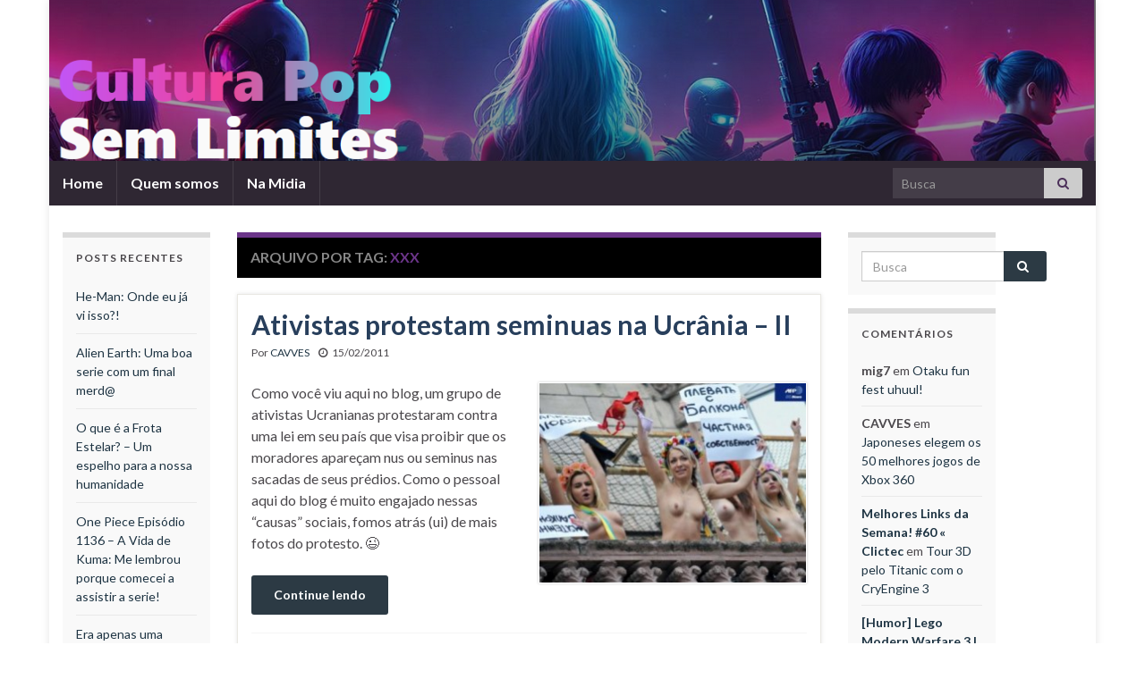

--- FILE ---
content_type: text/html; charset=UTF-8
request_url: https://www.cavves.com.br/tag/xxx/
body_size: 15139
content:
<!DOCTYPE html><!--[if IE 7]>
<html class="ie ie7" lang="pt-BR" prefix="og: http://ogp.me/ns#">
<![endif]-->
<!--[if IE 8]>
<html class="ie ie8" lang="pt-BR" prefix="og: http://ogp.me/ns#">
<![endif]-->
<!--[if !(IE 7) & !(IE 8)]><!-->
<html lang="pt-BR" prefix="og: http://ogp.me/ns#">
<!--<![endif]-->
    <head>
        <meta charset="UTF-8">
        <meta http-equiv="X-UA-Compatible" content="IE=edge">
        <meta name="viewport" content="width=device-width, initial-scale=1">
        <title>&#187; CAVVES</title>
<meta name='robots' content='max-image-preview:large' />
	<style>img:is([sizes="auto" i], [sizes^="auto," i]) { contain-intrinsic-size: 3000px 1500px }</style>
	
            <script data-no-defer="1" data-ezscrex="false" data-cfasync="false" data-pagespeed-no-defer data-cookieconsent="ignore">
                var ctPublicFunctions = {"_ajax_nonce":"df2d9fd259","_rest_nonce":"a175d8fe44","_ajax_url":"\/wp-admin\/admin-ajax.php","_rest_url":"https:\/\/www.cavves.com.br\/wp-json\/","data__cookies_type":"native","data__ajax_type":"rest","data__bot_detector_enabled":0,"data__frontend_data_log_enabled":1,"cookiePrefix":"","wprocket_detected":false,"host_url":"www.cavves.com.br","text__ee_click_to_select":"Click to select the whole data","text__ee_original_email":"The complete one is","text__ee_got_it":"Got it","text__ee_blocked":"Blocked","text__ee_cannot_connect":"Cannot connect","text__ee_cannot_decode":"Can not decode email. Unknown reason","text__ee_email_decoder":"CleanTalk email decoder","text__ee_wait_for_decoding":"The magic is on the way!","text__ee_decoding_process":"Please wait a few seconds while we decode the contact data."}
            </script>
        
            <script data-no-defer="1" data-ezscrex="false" data-cfasync="false" data-pagespeed-no-defer data-cookieconsent="ignore">
                var ctPublic = {"_ajax_nonce":"df2d9fd259","settings__forms__check_internal":"0","settings__forms__check_external":"0","settings__forms__force_protection":0,"settings__forms__search_test":"1","settings__data__bot_detector_enabled":0,"settings__sfw__anti_crawler":0,"blog_home":"https:\/\/www.cavves.com.br\/","pixel__setting":"3","pixel__enabled":false,"pixel__url":"https:\/\/moderate1-v4.cleantalk.org\/pixel\/22115b647bc1da897c5cf94ba91fad9f.gif","data__email_check_before_post":"1","data__email_check_exist_post":0,"data__cookies_type":"native","data__key_is_ok":true,"data__visible_fields_required":true,"wl_brandname":"Anti-Spam by CleanTalk","wl_brandname_short":"CleanTalk","ct_checkjs_key":748072799,"emailEncoderPassKey":"fed9b5c66e2fe4d154902d7451078c83","bot_detector_forms_excluded":"W10=","advancedCacheExists":false,"varnishCacheExists":false,"wc_ajax_add_to_cart":false}
            </script>
        <link rel="alternate" type="application/rss+xml" title="Feed para CAVVES &raquo;" href="https://www.cavves.com.br/feed/" />
<link rel="alternate" type="application/rss+xml" title="Feed de comentários para CAVVES &raquo;" href="https://www.cavves.com.br/comments/feed/" />
<link rel="alternate" type="application/rss+xml" title="Feed de tag para CAVVES &raquo; xxx" href="https://www.cavves.com.br/tag/xxx/feed/" />
<script type="text/javascript">
/* <![CDATA[ */
window._wpemojiSettings = {"baseUrl":"https:\/\/s.w.org\/images\/core\/emoji\/16.0.1\/72x72\/","ext":".png","svgUrl":"https:\/\/s.w.org\/images\/core\/emoji\/16.0.1\/svg\/","svgExt":".svg","source":{"concatemoji":"https:\/\/www.cavves.com.br\/wp-includes\/js\/wp-emoji-release.min.js?ver=c6507cb689ea86d84d353eef7c6054f3"}};
/*! This file is auto-generated */
!function(s,n){var o,i,e;function c(e){try{var t={supportTests:e,timestamp:(new Date).valueOf()};sessionStorage.setItem(o,JSON.stringify(t))}catch(e){}}function p(e,t,n){e.clearRect(0,0,e.canvas.width,e.canvas.height),e.fillText(t,0,0);var t=new Uint32Array(e.getImageData(0,0,e.canvas.width,e.canvas.height).data),a=(e.clearRect(0,0,e.canvas.width,e.canvas.height),e.fillText(n,0,0),new Uint32Array(e.getImageData(0,0,e.canvas.width,e.canvas.height).data));return t.every(function(e,t){return e===a[t]})}function u(e,t){e.clearRect(0,0,e.canvas.width,e.canvas.height),e.fillText(t,0,0);for(var n=e.getImageData(16,16,1,1),a=0;a<n.data.length;a++)if(0!==n.data[a])return!1;return!0}function f(e,t,n,a){switch(t){case"flag":return n(e,"\ud83c\udff3\ufe0f\u200d\u26a7\ufe0f","\ud83c\udff3\ufe0f\u200b\u26a7\ufe0f")?!1:!n(e,"\ud83c\udde8\ud83c\uddf6","\ud83c\udde8\u200b\ud83c\uddf6")&&!n(e,"\ud83c\udff4\udb40\udc67\udb40\udc62\udb40\udc65\udb40\udc6e\udb40\udc67\udb40\udc7f","\ud83c\udff4\u200b\udb40\udc67\u200b\udb40\udc62\u200b\udb40\udc65\u200b\udb40\udc6e\u200b\udb40\udc67\u200b\udb40\udc7f");case"emoji":return!a(e,"\ud83e\udedf")}return!1}function g(e,t,n,a){var r="undefined"!=typeof WorkerGlobalScope&&self instanceof WorkerGlobalScope?new OffscreenCanvas(300,150):s.createElement("canvas"),o=r.getContext("2d",{willReadFrequently:!0}),i=(o.textBaseline="top",o.font="600 32px Arial",{});return e.forEach(function(e){i[e]=t(o,e,n,a)}),i}function t(e){var t=s.createElement("script");t.src=e,t.defer=!0,s.head.appendChild(t)}"undefined"!=typeof Promise&&(o="wpEmojiSettingsSupports",i=["flag","emoji"],n.supports={everything:!0,everythingExceptFlag:!0},e=new Promise(function(e){s.addEventListener("DOMContentLoaded",e,{once:!0})}),new Promise(function(t){var n=function(){try{var e=JSON.parse(sessionStorage.getItem(o));if("object"==typeof e&&"number"==typeof e.timestamp&&(new Date).valueOf()<e.timestamp+604800&&"object"==typeof e.supportTests)return e.supportTests}catch(e){}return null}();if(!n){if("undefined"!=typeof Worker&&"undefined"!=typeof OffscreenCanvas&&"undefined"!=typeof URL&&URL.createObjectURL&&"undefined"!=typeof Blob)try{var e="postMessage("+g.toString()+"("+[JSON.stringify(i),f.toString(),p.toString(),u.toString()].join(",")+"));",a=new Blob([e],{type:"text/javascript"}),r=new Worker(URL.createObjectURL(a),{name:"wpTestEmojiSupports"});return void(r.onmessage=function(e){c(n=e.data),r.terminate(),t(n)})}catch(e){}c(n=g(i,f,p,u))}t(n)}).then(function(e){for(var t in e)n.supports[t]=e[t],n.supports.everything=n.supports.everything&&n.supports[t],"flag"!==t&&(n.supports.everythingExceptFlag=n.supports.everythingExceptFlag&&n.supports[t]);n.supports.everythingExceptFlag=n.supports.everythingExceptFlag&&!n.supports.flag,n.DOMReady=!1,n.readyCallback=function(){n.DOMReady=!0}}).then(function(){return e}).then(function(){var e;n.supports.everything||(n.readyCallback(),(e=n.source||{}).concatemoji?t(e.concatemoji):e.wpemoji&&e.twemoji&&(t(e.twemoji),t(e.wpemoji)))}))}((window,document),window._wpemojiSettings);
/* ]]> */
</script>
<style id='wp-emoji-styles-inline-css' type='text/css'>

	img.wp-smiley, img.emoji {
		display: inline !important;
		border: none !important;
		box-shadow: none !important;
		height: 1em !important;
		width: 1em !important;
		margin: 0 0.07em !important;
		vertical-align: -0.1em !important;
		background: none !important;
		padding: 0 !important;
	}
</style>
<link rel='stylesheet' id='wp-block-library-css' href='https://www.cavves.com.br/wp-includes/css/dist/block-library/style.min.css?ver=c6507cb689ea86d84d353eef7c6054f3' type='text/css' media='all' />
<style id='classic-theme-styles-inline-css' type='text/css'>
/*! This file is auto-generated */
.wp-block-button__link{color:#fff;background-color:#32373c;border-radius:9999px;box-shadow:none;text-decoration:none;padding:calc(.667em + 2px) calc(1.333em + 2px);font-size:1.125em}.wp-block-file__button{background:#32373c;color:#fff;text-decoration:none}
</style>
<style id='global-styles-inline-css' type='text/css'>
:root{--wp--preset--aspect-ratio--square: 1;--wp--preset--aspect-ratio--4-3: 4/3;--wp--preset--aspect-ratio--3-4: 3/4;--wp--preset--aspect-ratio--3-2: 3/2;--wp--preset--aspect-ratio--2-3: 2/3;--wp--preset--aspect-ratio--16-9: 16/9;--wp--preset--aspect-ratio--9-16: 9/16;--wp--preset--color--black: #000000;--wp--preset--color--cyan-bluish-gray: #abb8c3;--wp--preset--color--white: #ffffff;--wp--preset--color--pale-pink: #f78da7;--wp--preset--color--vivid-red: #cf2e2e;--wp--preset--color--luminous-vivid-orange: #ff6900;--wp--preset--color--luminous-vivid-amber: #fcb900;--wp--preset--color--light-green-cyan: #7bdcb5;--wp--preset--color--vivid-green-cyan: #00d084;--wp--preset--color--pale-cyan-blue: #8ed1fc;--wp--preset--color--vivid-cyan-blue: #0693e3;--wp--preset--color--vivid-purple: #9b51e0;--wp--preset--gradient--vivid-cyan-blue-to-vivid-purple: linear-gradient(135deg,rgba(6,147,227,1) 0%,rgb(155,81,224) 100%);--wp--preset--gradient--light-green-cyan-to-vivid-green-cyan: linear-gradient(135deg,rgb(122,220,180) 0%,rgb(0,208,130) 100%);--wp--preset--gradient--luminous-vivid-amber-to-luminous-vivid-orange: linear-gradient(135deg,rgba(252,185,0,1) 0%,rgba(255,105,0,1) 100%);--wp--preset--gradient--luminous-vivid-orange-to-vivid-red: linear-gradient(135deg,rgba(255,105,0,1) 0%,rgb(207,46,46) 100%);--wp--preset--gradient--very-light-gray-to-cyan-bluish-gray: linear-gradient(135deg,rgb(238,238,238) 0%,rgb(169,184,195) 100%);--wp--preset--gradient--cool-to-warm-spectrum: linear-gradient(135deg,rgb(74,234,220) 0%,rgb(151,120,209) 20%,rgb(207,42,186) 40%,rgb(238,44,130) 60%,rgb(251,105,98) 80%,rgb(254,248,76) 100%);--wp--preset--gradient--blush-light-purple: linear-gradient(135deg,rgb(255,206,236) 0%,rgb(152,150,240) 100%);--wp--preset--gradient--blush-bordeaux: linear-gradient(135deg,rgb(254,205,165) 0%,rgb(254,45,45) 50%,rgb(107,0,62) 100%);--wp--preset--gradient--luminous-dusk: linear-gradient(135deg,rgb(255,203,112) 0%,rgb(199,81,192) 50%,rgb(65,88,208) 100%);--wp--preset--gradient--pale-ocean: linear-gradient(135deg,rgb(255,245,203) 0%,rgb(182,227,212) 50%,rgb(51,167,181) 100%);--wp--preset--gradient--electric-grass: linear-gradient(135deg,rgb(202,248,128) 0%,rgb(113,206,126) 100%);--wp--preset--gradient--midnight: linear-gradient(135deg,rgb(2,3,129) 0%,rgb(40,116,252) 100%);--wp--preset--font-size--small: 14px;--wp--preset--font-size--medium: 20px;--wp--preset--font-size--large: 20px;--wp--preset--font-size--x-large: 42px;--wp--preset--font-size--tiny: 10px;--wp--preset--font-size--regular: 16px;--wp--preset--font-size--larger: 26px;--wp--preset--spacing--20: 0.44rem;--wp--preset--spacing--30: 0.67rem;--wp--preset--spacing--40: 1rem;--wp--preset--spacing--50: 1.5rem;--wp--preset--spacing--60: 2.25rem;--wp--preset--spacing--70: 3.38rem;--wp--preset--spacing--80: 5.06rem;--wp--preset--shadow--natural: 6px 6px 9px rgba(0, 0, 0, 0.2);--wp--preset--shadow--deep: 12px 12px 50px rgba(0, 0, 0, 0.4);--wp--preset--shadow--sharp: 6px 6px 0px rgba(0, 0, 0, 0.2);--wp--preset--shadow--outlined: 6px 6px 0px -3px rgba(255, 255, 255, 1), 6px 6px rgba(0, 0, 0, 1);--wp--preset--shadow--crisp: 6px 6px 0px rgba(0, 0, 0, 1);}:where(.is-layout-flex){gap: 0.5em;}:where(.is-layout-grid){gap: 0.5em;}body .is-layout-flex{display: flex;}.is-layout-flex{flex-wrap: wrap;align-items: center;}.is-layout-flex > :is(*, div){margin: 0;}body .is-layout-grid{display: grid;}.is-layout-grid > :is(*, div){margin: 0;}:where(.wp-block-columns.is-layout-flex){gap: 2em;}:where(.wp-block-columns.is-layout-grid){gap: 2em;}:where(.wp-block-post-template.is-layout-flex){gap: 1.25em;}:where(.wp-block-post-template.is-layout-grid){gap: 1.25em;}.has-black-color{color: var(--wp--preset--color--black) !important;}.has-cyan-bluish-gray-color{color: var(--wp--preset--color--cyan-bluish-gray) !important;}.has-white-color{color: var(--wp--preset--color--white) !important;}.has-pale-pink-color{color: var(--wp--preset--color--pale-pink) !important;}.has-vivid-red-color{color: var(--wp--preset--color--vivid-red) !important;}.has-luminous-vivid-orange-color{color: var(--wp--preset--color--luminous-vivid-orange) !important;}.has-luminous-vivid-amber-color{color: var(--wp--preset--color--luminous-vivid-amber) !important;}.has-light-green-cyan-color{color: var(--wp--preset--color--light-green-cyan) !important;}.has-vivid-green-cyan-color{color: var(--wp--preset--color--vivid-green-cyan) !important;}.has-pale-cyan-blue-color{color: var(--wp--preset--color--pale-cyan-blue) !important;}.has-vivid-cyan-blue-color{color: var(--wp--preset--color--vivid-cyan-blue) !important;}.has-vivid-purple-color{color: var(--wp--preset--color--vivid-purple) !important;}.has-black-background-color{background-color: var(--wp--preset--color--black) !important;}.has-cyan-bluish-gray-background-color{background-color: var(--wp--preset--color--cyan-bluish-gray) !important;}.has-white-background-color{background-color: var(--wp--preset--color--white) !important;}.has-pale-pink-background-color{background-color: var(--wp--preset--color--pale-pink) !important;}.has-vivid-red-background-color{background-color: var(--wp--preset--color--vivid-red) !important;}.has-luminous-vivid-orange-background-color{background-color: var(--wp--preset--color--luminous-vivid-orange) !important;}.has-luminous-vivid-amber-background-color{background-color: var(--wp--preset--color--luminous-vivid-amber) !important;}.has-light-green-cyan-background-color{background-color: var(--wp--preset--color--light-green-cyan) !important;}.has-vivid-green-cyan-background-color{background-color: var(--wp--preset--color--vivid-green-cyan) !important;}.has-pale-cyan-blue-background-color{background-color: var(--wp--preset--color--pale-cyan-blue) !important;}.has-vivid-cyan-blue-background-color{background-color: var(--wp--preset--color--vivid-cyan-blue) !important;}.has-vivid-purple-background-color{background-color: var(--wp--preset--color--vivid-purple) !important;}.has-black-border-color{border-color: var(--wp--preset--color--black) !important;}.has-cyan-bluish-gray-border-color{border-color: var(--wp--preset--color--cyan-bluish-gray) !important;}.has-white-border-color{border-color: var(--wp--preset--color--white) !important;}.has-pale-pink-border-color{border-color: var(--wp--preset--color--pale-pink) !important;}.has-vivid-red-border-color{border-color: var(--wp--preset--color--vivid-red) !important;}.has-luminous-vivid-orange-border-color{border-color: var(--wp--preset--color--luminous-vivid-orange) !important;}.has-luminous-vivid-amber-border-color{border-color: var(--wp--preset--color--luminous-vivid-amber) !important;}.has-light-green-cyan-border-color{border-color: var(--wp--preset--color--light-green-cyan) !important;}.has-vivid-green-cyan-border-color{border-color: var(--wp--preset--color--vivid-green-cyan) !important;}.has-pale-cyan-blue-border-color{border-color: var(--wp--preset--color--pale-cyan-blue) !important;}.has-vivid-cyan-blue-border-color{border-color: var(--wp--preset--color--vivid-cyan-blue) !important;}.has-vivid-purple-border-color{border-color: var(--wp--preset--color--vivid-purple) !important;}.has-vivid-cyan-blue-to-vivid-purple-gradient-background{background: var(--wp--preset--gradient--vivid-cyan-blue-to-vivid-purple) !important;}.has-light-green-cyan-to-vivid-green-cyan-gradient-background{background: var(--wp--preset--gradient--light-green-cyan-to-vivid-green-cyan) !important;}.has-luminous-vivid-amber-to-luminous-vivid-orange-gradient-background{background: var(--wp--preset--gradient--luminous-vivid-amber-to-luminous-vivid-orange) !important;}.has-luminous-vivid-orange-to-vivid-red-gradient-background{background: var(--wp--preset--gradient--luminous-vivid-orange-to-vivid-red) !important;}.has-very-light-gray-to-cyan-bluish-gray-gradient-background{background: var(--wp--preset--gradient--very-light-gray-to-cyan-bluish-gray) !important;}.has-cool-to-warm-spectrum-gradient-background{background: var(--wp--preset--gradient--cool-to-warm-spectrum) !important;}.has-blush-light-purple-gradient-background{background: var(--wp--preset--gradient--blush-light-purple) !important;}.has-blush-bordeaux-gradient-background{background: var(--wp--preset--gradient--blush-bordeaux) !important;}.has-luminous-dusk-gradient-background{background: var(--wp--preset--gradient--luminous-dusk) !important;}.has-pale-ocean-gradient-background{background: var(--wp--preset--gradient--pale-ocean) !important;}.has-electric-grass-gradient-background{background: var(--wp--preset--gradient--electric-grass) !important;}.has-midnight-gradient-background{background: var(--wp--preset--gradient--midnight) !important;}.has-small-font-size{font-size: var(--wp--preset--font-size--small) !important;}.has-medium-font-size{font-size: var(--wp--preset--font-size--medium) !important;}.has-large-font-size{font-size: var(--wp--preset--font-size--large) !important;}.has-x-large-font-size{font-size: var(--wp--preset--font-size--x-large) !important;}
:where(.wp-block-post-template.is-layout-flex){gap: 1.25em;}:where(.wp-block-post-template.is-layout-grid){gap: 1.25em;}
:where(.wp-block-columns.is-layout-flex){gap: 2em;}:where(.wp-block-columns.is-layout-grid){gap: 2em;}
:root :where(.wp-block-pullquote){font-size: 1.5em;line-height: 1.6;}
</style>
<link rel='stylesheet' id='cleantalk-public-css-css' href='https://www.cavves.com.br/wp-content/plugins/cleantalk-spam-protect/css/cleantalk-public.min.css?ver=6.62_1756079514' type='text/css' media='all' />
<link rel='stylesheet' id='cleantalk-email-decoder-css-css' href='https://www.cavves.com.br/wp-content/plugins/cleantalk-spam-protect/css/cleantalk-email-decoder.min.css?ver=6.62_1756079514' type='text/css' media='all' />
<link rel='stylesheet' id='bootstrap-css' href='https://www.cavves.com.br/wp-content/themes/graphene/bootstrap/css/bootstrap.min.css?ver=c6507cb689ea86d84d353eef7c6054f3' type='text/css' media='all' />
<link rel='stylesheet' id='font-awesome-css' href='https://www.cavves.com.br/wp-content/themes/graphene/fonts/font-awesome/css/font-awesome.min.css?ver=c6507cb689ea86d84d353eef7c6054f3' type='text/css' media='all' />
<link rel='stylesheet' id='graphene-css' href='https://www.cavves.com.br/wp-content/themes/graphene/style.css?ver=2.9.4' type='text/css' media='screen' />
<link rel='stylesheet' id='graphene-responsive-css' href='https://www.cavves.com.br/wp-content/themes/graphene/responsive.css?ver=2.9.4' type='text/css' media='all' />
<link rel='stylesheet' id='graphene-blocks-css' href='https://www.cavves.com.br/wp-content/themes/graphene/blocks.css?ver=2.9.4' type='text/css' media='all' />
<script type="text/javascript" src="https://www.cavves.com.br/wp-content/plugins/cleantalk-spam-protect/js/apbct-public-bundle_gathering.min.js?ver=6.62_1756079514" id="apbct-public-bundle_gathering.min-js-js"></script>
<script type="text/javascript" src="https://www.cavves.com.br/wp-includes/js/jquery/jquery.min.js?ver=3.7.1" id="jquery-core-js"></script>
<script type="text/javascript" src="https://www.cavves.com.br/wp-includes/js/jquery/jquery-migrate.min.js?ver=3.4.1" id="jquery-migrate-js"></script>
<script defer type="text/javascript" src="https://www.cavves.com.br/wp-content/themes/graphene/bootstrap/js/bootstrap.min.js?ver=2.9.4" id="bootstrap-js"></script>
<script defer type="text/javascript" src="https://www.cavves.com.br/wp-content/themes/graphene/js/bootstrap-hover-dropdown/bootstrap-hover-dropdown.min.js?ver=2.9.4" id="bootstrap-hover-dropdown-js"></script>
<script defer type="text/javascript" src="https://www.cavves.com.br/wp-content/themes/graphene/js/bootstrap-submenu/bootstrap-submenu.min.js?ver=2.9.4" id="bootstrap-submenu-js"></script>
<script defer type="text/javascript" src="https://www.cavves.com.br/wp-content/themes/graphene/js/jquery.infinitescroll.min.js?ver=2.9.4" id="infinite-scroll-js"></script>
<script type="text/javascript" id="graphene-js-extra">
/* <![CDATA[ */
var grapheneJS = {"siteurl":"https:\/\/www.cavves.com.br","ajaxurl":"https:\/\/www.cavves.com.br\/wp-admin\/admin-ajax.php","templateUrl":"https:\/\/www.cavves.com.br\/wp-content\/themes\/graphene","isSingular":"","enableStickyMenu":"","shouldShowComments":"1","commentsOrder":"newest","sliderDisable":"","sliderInterval":"7000","infScrollBtnLbl":"Carregar mais","infScrollOn":"","infScrollCommentsOn":"","totalPosts":"18","postsPerPage":"10","isPageNavi":"","infScrollMsgText":"Carregando window.grapheneInfScrollItemsPerPage de window.grapheneInfScrollItemsLeft itens restantes ...","infScrollMsgTextPlural":"Carregando window.grapheneInfScrollItemsPerPage de window.grapheneInfScrollItemsLeft itens restantes ...","infScrollFinishedText":"Tudo carregado!","commentsPerPage":"50","totalComments":"1","infScrollCommentsMsg":"Coletando window.grapheneInfScrollCommentsPerPage de window.grapheneInfScrollCommentsLeft coment\u00e1rios faltando ...","infScrollCommentsMsgPlural":"Coletando window.grapheneInfScrollCommentsPerPage de window.grapheneInfScrollCommentsLeft coment\u00e1rios faltando ...","infScrollCommentsFinishedMsg":"Todos os coment\u00e1rios carregados!","disableLiveSearch":"1","txtNoResult":"Nenhum resultado encontrado.","isMasonry":""};
/* ]]> */
</script>
<script defer type="text/javascript" src="https://www.cavves.com.br/wp-content/themes/graphene/js/graphene.js?ver=2.9.4" id="graphene-js"></script>
<link rel="https://api.w.org/" href="https://www.cavves.com.br/wp-json/" /><link rel="alternate" title="JSON" type="application/json" href="https://www.cavves.com.br/wp-json/wp/v2/tags/12266" /><link rel="EditURI" type="application/rsd+xml" title="RSD" href="https://www.cavves.com.br/xmlrpc.php?rsd" />

		<script>
		   WebFontConfig = {
		      google: { 
		      	families: ["Lato:400,400i,700,700i&display=swap"]		      }
		   };

		   (function(d) {
		      var wf = d.createElement('script'), s = d.scripts[0];
		      wf.src = 'https://ajax.googleapis.com/ajax/libs/webfont/1.6.26/webfont.js';
		      wf.async = true;
		      s.parentNode.insertBefore(wf, s);
		   })(document);
		</script>
	<style type="text/css">
.post-title, .post-title a, .post-title a:hover, .post-title a:visited {color: #283f5c}a, .post .date .day, .pagination>li>a, .pagination>li>a:hover, .pagination>li>span, #comments > h4.current a, #comments > h4.current a .fa, .post-nav-top p, .post-nav-top a, .autocomplete-suggestions strong {color: #1e3443}a:focus, a:hover, .post-nav-top a:hover {color: #078be4}.btn, .btn:focus, .btn:hover, .btn a, .Button, .colour-preview .button, input[type="submit"], button[type="submit"], #commentform #submit, .wpsc_buy_button, #back-to-top, .wp-block-button .wp-block-button__link:not(.has-background) {background: #2c3a44; color: #ffffff} .wp-block-button.is-style-outline .wp-block-button__link {background:transparent; border-color: #2c3a44}.btn.btn-outline, .btn.btn-outline:hover {color: #2c3a44;border-color: #2c3a44}.post-nav-top, .archive-title, .page-title, .term-desc, .breadcrumb {background-color: #000000; border-color: #6b3589}.header_title, .header_title a, .header_title a:visited, .header_title a:hover, .header_desc {color:#blank}.carousel, .carousel .item{height:400px}@media (max-width: 991px) {.carousel, .carousel .item{height:250px}}#header{max-height:180px}.post-title, .post-title a, .post-title a:hover, .post-title a:visited{ color: #283f5c }
</style>
<style type="text/css">.recentcomments a{display:inline !important;padding:0 !important;margin:0 !important;}</style><link rel="icon" href="https://www.cavves.com.br/wp-content/uploads/2014/01/cropped-cropped-user_cover.png-2-160x160.jpg" sizes="32x32" />
<link rel="icon" href="https://www.cavves.com.br/wp-content/uploads/2014/01/cropped-cropped-user_cover.png-2-300x300.jpg" sizes="192x192" />
<link rel="apple-touch-icon" href="https://www.cavves.com.br/wp-content/uploads/2014/01/cropped-cropped-user_cover.png-2-300x300.jpg" />
<meta name="msapplication-TileImage" content="https://www.cavves.com.br/wp-content/uploads/2014/01/cropped-cropped-user_cover.png-2-300x300.jpg" />
    </head>
    <body class="archive tag tag-xxx tag-12266 custom-background wp-embed-responsive wp-theme-graphene full-width-slider layout-boxed three_col_center three-columns">
        
        <div class="container boxed-wrapper">
            
            

            <div id="header" class="row">

                <img width="1170" height="180" src="https://www.cavves.com.br/wp-content/uploads/2025/10/cropped-Capturar.png" class="attachment-1170x180 size-1170x180" alt="cropped-Capturar.png" title="cropped-Capturar.png" decoding="async" fetchpriority="high" srcset="https://www.cavves.com.br/wp-content/uploads/2025/10/cropped-Capturar.png 1170w, https://www.cavves.com.br/wp-content/uploads/2025/10/cropped-Capturar-300x46.png 300w, https://www.cavves.com.br/wp-content/uploads/2025/10/cropped-Capturar-1024x158.png 1024w, https://www.cavves.com.br/wp-content/uploads/2025/10/cropped-Capturar-768x118.png 768w, https://www.cavves.com.br/wp-content/uploads/2025/10/cropped-Capturar-652x100.png 652w" sizes="(max-width: 1170px) 100vw, 1170px" />                
                                                                </div>


                        <nav class="navbar row navbar-inverse">

                <div class="navbar-header align-center">
                		                    <button type="button" class="navbar-toggle collapsed" data-toggle="collapse" data-target="#header-menu-wrap, #secondary-menu-wrap">
	                        <span class="sr-only">Alternar navegação</span>
	                        <span class="icon-bar"></span>
	                        <span class="icon-bar"></span>
	                        <span class="icon-bar"></span>
	                    </button>
                	                    
                    
                                            <p class="header_title mobile-only">
                            <a href="https://www.cavves.com.br" title="Voltar à página inicial">                                CAVVES                            </a>                        </p>
                    
                                            
                                    </div>

                                    <div class="collapse navbar-collapse" id="header-menu-wrap">

            			<ul id="header-menu" class="nav navbar-nav flip"><li id="menu-item-50392" class="menu-item menu-item-type-custom menu-item-object-custom menu-item-home menu-item-50392"><a href="https://www.cavves.com.br/">Home</a></li>
<li id="menu-item-50394" class="menu-item menu-item-type-post_type menu-item-object-page menu-item-50394"><a href="https://www.cavves.com.br/about/">Quem somos</a></li>
<li id="menu-item-50393" class="menu-item menu-item-type-post_type menu-item-object-page menu-item-50393"><a href="https://www.cavves.com.br/na-midia/">Na Midia</a></li>
</ul>                        
            			                            <div id="top_search" class="navbar-form navbar-right">
                                <form class="searchform" method="get" action="https://www.cavves.com.br">
	<div class="input-group">
		<div class="form-group live-search-input">
			<label for="s" class="screen-reader-text">Search for:</label>
		    <input type="text" id="s" name="s" class="form-control" placeholder="Busca">
		    		</div>
	    <span class="input-group-btn">
	    	<button class="btn btn-default" type="submit"><i class="fa fa-search"></i></button>
	    </span>
    </div>
    <input
                    class="apbct_special_field apbct_email_id__search_form"
                    name="apbct__email_id__search_form"
                    aria-label="apbct__label_id__search_form"
                    type="text" size="30" maxlength="200" autocomplete="off"
                    value=""
                /><input
                   id="apbct_submit_id__search_form" 
                   class="apbct_special_field apbct__email_id__search_form"
                   name="apbct__label_id__search_form"
                   aria-label="apbct_submit_name__search_form"
                   type="submit"
                   size="30"
                   maxlength="200"
                   value="48446"
               /></form>                                                            </div>
                                                
                                            </div>
                
                                    
                            </nav>

            
            <div id="content" class="clearfix hfeed row">
                
                    
                                        
                    <div id="content-main" class="clearfix content-main col-md-7 col-md-push-2">
                    
    <h1 class="page-title archive-title">
        Arquivo por tag: <span>xxx</span>    </h1>
    
        
    <div class="entries-wrapper">
    
                

<div id="post-34701" class="clearfix post post-34701 type-post status-publish format-standard hentry category-babes-anime category-nerdisses-e-afins tag-mulher-pelada tag-sex tag-top-less tag-topless tag-xxx nodate item-wrap">
		
	<div class="entry clearfix">
    
    			        
		        <h2 class="post-title entry-title">
			<a href="https://www.cavves.com.br/2011/02/15/ativistas-protestam-seminuas-na-ucrania-ii/" rel="bookmark" title="Link permanente para Ativistas protestam seminuas na Ucrânia &#8211; II">
				Ativistas protestam seminuas na Ucrânia &#8211; II            </a>
			        </h2>
		
					    <ul class="post-meta entry-meta clearfix">
	    		        <li class="byline">
	        	Por <span class="author"><a href="https://www.cavves.com.br/author/cavves/" rel="author">CAVVES</a></span>	        </li>
	        	        <li class="date-inline has-icon">
	        	<i class="fa fa-clock-o"></i>    	<p class="post-date-inline">
            <abbr class="published" title="2011-02-15T15:00:54-03:00">15/02/2011</abbr>
                    </p>
    	        </li>
	        	    </ul>
    		
				<div class="entry-content clearfix">
			
							<div class="excerpt-thumb"><a href="https://www.cavves.com.br/2011/02/15/ativistas-protestam-seminuas-na-ucrania-ii/"><img width="300" height="224" src="https://www.cavves.com.br/wp-content/uploads/2011/02/91322__468x_pink-revolution-002-300x224.jpg" class="attachment-medium size-medium" alt="" decoding="async" srcset="https://www.cavves.com.br/wp-content/uploads/2011/02/91322__468x_pink-revolution-002-300x224.jpg 300w, https://www.cavves.com.br/wp-content/uploads/2011/02/91322__468x_pink-revolution-002.jpg 468w" sizes="(max-width: 300px) 100vw, 300px" /></a></div>						
			
                				                
								<p>Como você viu aqui no blog, um grupo de ativistas Ucranianas protestaram contra uma lei em seu país que visa proibir que os moradores apareçam nus ou seminus nas sacadas de seus prédios. Como o pessoal aqui do blog é muito engajado nessas &#8220;causas&#8221; sociais, fomos atrás (ui) de mais fotos do protesto. 😉</p><p><a class="more-link btn" href="https://www.cavves.com.br/2011/02/15/ativistas-protestam-seminuas-na-ucrania-ii/">Continue lendo</a></p>

						
						
						
		</div>
		
			    <ul class="entry-footer">
	    		        <li class="post-tags col-sm-8"><i class="fa fa-tags" title="Tags"></i> <span class="terms"><a class="term term-tagpost_tag term-10600" href="https://www.cavves.com.br/tag/mulher-pelada/">mulher pelada</a>, <a class="term term-tagpost_tag term-11399" href="https://www.cavves.com.br/tag/sex/">sex</a>, <a class="term term-tagpost_tag term-11958" href="https://www.cavves.com.br/tag/top-less/">top less</a>, <a class="term term-tagpost_tag term-11959" href="https://www.cavves.com.br/tag/topless/">topless</a>, <a class="term term-tagpost_tag term-12266" href="https://www.cavves.com.br/tag/xxx/">xxx</a></span></li>
	        	        <li class="comment-link col-sm-4"><i class="fa fa-comments"></i> <a href="https://www.cavves.com.br/2011/02/15/ativistas-protestam-seminuas-na-ucrania-ii/#comments">1 comentário</a></li>
	        	    </ul>
    	</div>
</div>

 


                

<div id="post-26392" class="clearfix post post-26392 type-post status-publish format-standard hentry category-babes-anime category-games-nerdisses-e-afins category-nerdisses-e-afins category-teletube-ou-videotube tag-hentai tag-rock-band tag-ulher-pelada tag-xxx nodate item-wrap">
		
	<div class="entry clearfix">
    
    			        
		        <h2 class="post-title entry-title">
			<a href="https://www.cavves.com.br/2010/06/25/rock-band-naked/" rel="bookmark" title="Link permanente para Rock Band Naked">
				Rock Band Naked            </a>
			        </h2>
		
					    <ul class="post-meta entry-meta clearfix">
	    		        <li class="byline">
	        	Por <span class="author"><a href="https://www.cavves.com.br/author/cavves/" rel="author">CAVVES</a></span>	        </li>
	        	        <li class="date-inline has-icon">
	        	<i class="fa fa-clock-o"></i>    	<p class="post-date-inline">
            <abbr class="published" title="2010-06-25T10:12:36-03:00">25/06/2010</abbr>
                    </p>
    	        </li>
	        	    </ul>
    		
				<div class="entry-content clearfix">
			
													
			
                				                
								<p>[youtube=http://www.youtube.com/watch?v=nV-sbVtaeA0&amp;feature=player_embedded] Será que existe algum troféu para jogar pelado. 😉</p>

						
						
						
		</div>
		
			    <ul class="entry-footer">
	    		        <li class="post-tags col-sm-8"><i class="fa fa-tags" title="Tags"></i> <span class="terms"><a class="term term-tagpost_tag term-9846" href="https://www.cavves.com.br/tag/hentai/">hentai</a>, <a class="term term-tagpost_tag term-11264" href="https://www.cavves.com.br/tag/rock-band/">Rock Band</a>, <a class="term term-tagpost_tag term-12624" href="https://www.cavves.com.br/tag/ulher-pelada/">ulher pelada</a>, <a class="term term-tagpost_tag term-12266" href="https://www.cavves.com.br/tag/xxx/">xxx</a></span></li>
	        	        <li class="comment-link col-sm-4"><i class="fa fa-comments"></i> <a href="https://www.cavves.com.br/2010/06/25/rock-band-naked/#respond">Deixe um comentário</a></li>
	        	    </ul>
    	</div>
</div>

 


                

<div id="post-26221" class="clearfix post post-26221 type-post status-publish format-standard hentry category-babes-anime category-nerdisses-e-afins tag-hentai tag-mulher-pelada tag-naked tag-xxx nodate item-wrap">
		
	<div class="entry clearfix">
    
    			        
		        <h2 class="post-title entry-title">
			<a href="https://www.cavves.com.br/2010/06/21/a-copa-que-a-tv-nao-mostra/" rel="bookmark" title="Link permanente para A Copa que a TV não mostra">
				A Copa que a TV não mostra            </a>
			        </h2>
		
					    <ul class="post-meta entry-meta clearfix">
	    		        <li class="byline">
	        	Por <span class="author"><a href="https://www.cavves.com.br/author/cavves/" rel="author">CAVVES</a></span>	        </li>
	        	        <li class="date-inline has-icon">
	        	<i class="fa fa-clock-o"></i>    	<p class="post-date-inline">
            <abbr class="published" title="2010-06-21T21:45:05-03:00">21/06/2010</abbr>
                    </p>
    	        </li>
	        	    </ul>
    		
				<div class="entry-content clearfix">
			
							<div class="excerpt-thumb"><a href="https://www.cavves.com.br/2010/06/21/a-copa-que-a-tv-nao-mostra/"><img width="300" height="250" src="https://www.cavves.com.br/wp-content/uploads/2010/06/70875__468x_world-cup-2010-breasts-006-300x250.jpg" class="attachment-medium size-medium" alt="" decoding="async" srcset="https://www.cavves.com.br/wp-content/uploads/2010/06/70875__468x_world-cup-2010-breasts-006-300x250.jpg 300w, https://www.cavves.com.br/wp-content/uploads/2010/06/70875__468x_world-cup-2010-breasts-006.jpg 468w" sizes="(max-width: 300px) 100vw, 300px" /></a></div>						
			
                				                
								<p>É incrivel como a paixão pelo futebol sobe a cabeça e pode ter o mesmo efeito que alguns goles de cerveja. 😉</p>

						
						
						
		</div>
		
			    <ul class="entry-footer">
	    		        <li class="post-tags col-sm-8"><i class="fa fa-tags" title="Tags"></i> <span class="terms"><a class="term term-tagpost_tag term-9846" href="https://www.cavves.com.br/tag/hentai/">hentai</a>, <a class="term term-tagpost_tag term-10600" href="https://www.cavves.com.br/tag/mulher-pelada/">mulher pelada</a>, <a class="term term-tagpost_tag term-10626" href="https://www.cavves.com.br/tag/naked/">naked</a>, <a class="term term-tagpost_tag term-12266" href="https://www.cavves.com.br/tag/xxx/">xxx</a></span></li>
	        	        <li class="comment-link col-sm-4"><i class="fa fa-comments"></i> <a href="https://www.cavves.com.br/2010/06/21/a-copa-que-a-tv-nao-mostra/#comments">2 comentários</a></li>
	        	    </ul>
    	</div>
</div>

 


                

<div id="post-22479" class="clearfix post post-22479 type-post status-publish format-standard hentry category-nerdisses-e-afins tag-henaty tag-mulher-pelada tag-porno tag-sex tag-xxx nodate item-wrap">
		
	<div class="entry clearfix">
    
    			        
		        <h2 class="post-title entry-title">
			<a href="https://www.cavves.com.br/2010/03/02/heavy-rain-nem-todo-bug-e-do-mal/" rel="bookmark" title="Link permanente para Heavy Rain: Nem todo bug é do mal!">
				Heavy Rain: Nem todo bug é do mal!            </a>
			        </h2>
		
					    <ul class="post-meta entry-meta clearfix">
	    		        <li class="byline">
	        	Por <span class="author"><a href="https://www.cavves.com.br/author/cavves/" rel="author">CAVVES</a></span>	        </li>
	        	        <li class="date-inline has-icon">
	        	<i class="fa fa-clock-o"></i>    	<p class="post-date-inline">
            <abbr class="published" title="2010-03-02T13:33:01-03:00">02/03/2010</abbr>
                    </p>
    	        </li>
	        	    </ul>
    		
				<div class="entry-content clearfix">
			
							<div class="excerpt-thumb"><a href="https://www.cavves.com.br/2010/03/02/heavy-rain-nem-todo-bug-e-do-mal/"><img width="300" height="172" src="https://www.cavves.com.br/wp-content/uploads/2010/03/500x_madnaked-300x172.jpg" class="attachment-medium size-medium" alt="" decoding="async" loading="lazy" srcset="https://www.cavves.com.br/wp-content/uploads/2010/03/500x_madnaked-300x172.jpg 300w, https://www.cavves.com.br/wp-content/uploads/2010/03/500x_madnaked.jpg 500w" sizes="auto, (max-width: 300px) 100vw, 300px" /></a></div>						
			
                				                
								<p>O jogo Heavy Rain, exclusivo de PS3, tem apresentado uma série de bugs e vários sites tem reportado, mas agora o Kotaku reportou um que todo mundo vai querer &#8220;encontrar&#8221;. É isso mesmo, a personagem do jogo, Madison Page, fica totalmente pelada!!! Para os mais afoitos tem um video no Kotatu. 😉</p>

						
						
						
		</div>
		
			    <ul class="entry-footer">
	    		        <li class="post-tags col-sm-8"><i class="fa fa-tags" title="Tags"></i> <span class="terms"><a class="term term-tagpost_tag term-9844" href="https://www.cavves.com.br/tag/henaty/">henaty</a>, <a class="term term-tagpost_tag term-10600" href="https://www.cavves.com.br/tag/mulher-pelada/">mulher pelada</a>, <a class="term term-tagpost_tag term-11027" href="https://www.cavves.com.br/tag/porno/">porno</a>, <a class="term term-tagpost_tag term-11399" href="https://www.cavves.com.br/tag/sex/">sex</a>, <a class="term term-tagpost_tag term-12266" href="https://www.cavves.com.br/tag/xxx/">xxx</a></span></li>
	        	        <li class="comment-link col-sm-4"><i class="fa fa-comments"></i> <a href="https://www.cavves.com.br/2010/03/02/heavy-rain-nem-todo-bug-e-do-mal/#respond">Deixe um comentário</a></li>
	        	    </ul>
    	</div>
</div>

 


                

<div id="post-3225" class="clearfix post post-3225 type-post status-publish format-standard hentry category-babes-anime category-nerdisses-e-afins tag-bikini tag-geekini tag-gostosa tag-konami tag-mulher-brasileira tag-mulher-pelada tag-naked tag-nes tag-nintendo tag-porno tag-seu-proximo-bikini tag-xxx nodate item-wrap">
		
	<div class="entry clearfix">
    
    			        
		        <h2 class="post-title entry-title">
			<a href="https://www.cavves.com.br/2009/07/29/geekini-o-bikini-geek/" rel="bookmark" title="Link permanente para Geekini &#8211; O Bikini Geek">
				Geekini &#8211; O Bikini Geek            </a>
			        </h2>
		
					    <ul class="post-meta entry-meta clearfix">
	    		        <li class="byline">
	        	Por <span class="author"><a href="https://www.cavves.com.br/author/cavves/" rel="author">CAVVES</a></span>	        </li>
	        	        <li class="date-inline has-icon">
	        	<i class="fa fa-clock-o"></i>    	<p class="post-date-inline">
            <abbr class="published" title="2009-07-29T16:30:33-03:00">29/07/2009</abbr>
                    </p>
    	        </li>
	        	    </ul>
    		
				<div class="entry-content clearfix">
			
							<div class="excerpt-thumb"><a href="https://www.cavves.com.br/2009/07/29/geekini-o-bikini-geek/"><img width="300" height="231" src="https://www.cavves.com.br/wp-content/uploads/2008/08/geekini-300x231.jpg" class="attachment-medium size-medium" alt="" decoding="async" loading="lazy" srcset="https://www.cavves.com.br/wp-content/uploads/2008/08/geekini-300x231.jpg 300w, https://www.cavves.com.br/wp-content/uploads/2008/08/geekini.jpg 480w" sizes="auto, (max-width: 300px) 100vw, 300px" /></a></div>						
			
                				                
								<p>Adoraria fazer o Macete da Konami* neste controle! 😉 Fonte: Johnnouanesing * Cima, Cima, Baixo, Baixo, Esquerda, Direita, Esquerda, Direita, B, A, Select e Start.</p>

						
						
						
		</div>
		
			    <ul class="entry-footer">
	    		        <li class="post-tags col-sm-8"><i class="fa fa-tags" title="Tags"></i> <span class="terms"><a class="term term-tagpost_tag term-8587" href="https://www.cavves.com.br/tag/bikini/">bikini</a>, <a class="term term-tagpost_tag term-9654" href="https://www.cavves.com.br/tag/geekini/">geekini</a>, <a class="term term-tagpost_tag term-9717" href="https://www.cavves.com.br/tag/gostosa/">gostosa</a>, <a class="term term-tagpost_tag term-10131" href="https://www.cavves.com.br/tag/konami/">konami</a>, <a class="term term-tagpost_tag term-10597" href="https://www.cavves.com.br/tag/mulher-brasileira/">mulher brasileira</a>, <a class="term term-tagpost_tag term-10600" href="https://www.cavves.com.br/tag/mulher-pelada/">mulher pelada</a>, <a class="term term-tagpost_tag term-10626" href="https://www.cavves.com.br/tag/naked/">naked</a>, <a class="term term-tagpost_tag term-10677" href="https://www.cavves.com.br/tag/nes/">nes</a>, <a class="term term-tagpost_tag term-10731" href="https://www.cavves.com.br/tag/nintendo/">nintendo</a>, <a class="term term-tagpost_tag term-11027" href="https://www.cavves.com.br/tag/porno/">porno</a>, <a class="term term-tagpost_tag term-11397" href="https://www.cavves.com.br/tag/seu-proximo-bikini/">seu proximo bikini</a>, <a class="term term-tagpost_tag term-12266" href="https://www.cavves.com.br/tag/xxx/">xxx</a></span></li>
	        	        <li class="comment-link col-sm-4"><i class="fa fa-comments"></i> <a href="https://www.cavves.com.br/2009/07/29/geekini-o-bikini-geek/#respond">Deixe um comentário</a></li>
	        	    </ul>
    	</div>
</div>

 


                

<div id="post-8463" class="clearfix post post-8463 type-post status-publish format-standard hentry category-babes-anime category-nerdisses-e-afins tag-hentai tag-mulher-pelada tag-naked tag-playboy tag-porno tag-revista-masculina tag-sex tag-sexy tag-topless tag-xxx nodate item-wrap">
		
	<div class="entry clearfix">
    
    			        
		        <h2 class="post-title entry-title">
			<a href="https://www.cavves.com.br/2008/11/18/a-jornada-em-busca-do-fogo-sagrado/" rel="bookmark" title="Link permanente para A jornada em busca do fogo sagrado">
				A jornada em busca do fogo sagrado            </a>
			        </h2>
		
					    <ul class="post-meta entry-meta clearfix">
	    		        <li class="byline">
	        	Por <span class="author"><a href="https://www.cavves.com.br/author/cavves/" rel="author">CAVVES</a></span>	        </li>
	        	        <li class="date-inline has-icon">
	        	<i class="fa fa-clock-o"></i>    	<p class="post-date-inline">
            <abbr class="published" title="2008-11-18T14:44:53-03:00">18/11/2008</abbr>
                    </p>
    	        </li>
	        	    </ul>
    		
				<div class="entry-content clearfix">
			
							<div class="excerpt-thumb"><a href="https://www.cavves.com.br/2008/11/18/a-jornada-em-busca-do-fogo-sagrado/"><img width="243" height="300" src="https://www.cavves.com.br/wp-content/uploads/2008/11/sexy20women20in20olympic20games20-1-243x300.jpg" class="attachment-medium size-medium" alt="" decoding="async" loading="lazy" srcset="https://www.cavves.com.br/wp-content/uploads/2008/11/sexy20women20in20olympic20games20-1-243x300.jpg 243w, https://www.cavves.com.br/wp-content/uploads/2008/11/sexy20women20in20olympic20games20-1.jpg 500w" sizes="auto, (max-width: 243px) 100vw, 243px" /></a></div>						
			
                				                
								<p>As imagens abaixo são da revista “narenzhuang”, que seria a PlayBoy lá na China, feitas especialmente para aproveitar o espírito olímpico. Até as revistas masculinas &#8220;deles&#8221; tem kun-fu.</p>

						
						
						
		</div>
		
			    <ul class="entry-footer">
	    		        <li class="post-tags col-sm-8"><i class="fa fa-tags" title="Tags"></i> <span class="terms"><a class="term term-tagpost_tag term-9846" href="https://www.cavves.com.br/tag/hentai/">hentai</a>, <a class="term term-tagpost_tag term-10600" href="https://www.cavves.com.br/tag/mulher-pelada/">mulher pelada</a>, <a class="term term-tagpost_tag term-10626" href="https://www.cavves.com.br/tag/naked/">naked</a>, <a class="term term-tagpost_tag term-10981" href="https://www.cavves.com.br/tag/playboy/">playboy</a>, <a class="term term-tagpost_tag term-11027" href="https://www.cavves.com.br/tag/porno/">porno</a>, <a class="term term-tagpost_tag term-11236" href="https://www.cavves.com.br/tag/revista-masculina/">revista masculina</a>, <a class="term term-tagpost_tag term-11399" href="https://www.cavves.com.br/tag/sex/">sex</a>, <a class="term term-tagpost_tag term-11406" href="https://www.cavves.com.br/tag/sexy/">Sexy</a>, <a class="term term-tagpost_tag term-11959" href="https://www.cavves.com.br/tag/topless/">topless</a>, <a class="term term-tagpost_tag term-12266" href="https://www.cavves.com.br/tag/xxx/">xxx</a></span></li>
	        	        <li class="comment-link col-sm-4"><i class="fa fa-comments"></i> <a href="https://www.cavves.com.br/2008/11/18/a-jornada-em-busca-do-fogo-sagrado/#respond">Deixe um comentário</a></li>
	        	    </ul>
    	</div>
</div>

 


                

<div id="post-3171" class="clearfix post post-3171 type-post status-publish format-standard hentry category-babes-anime category-nerdisses-e-afins tag-babes-anime tag-bleach tag-dragon-ball tag-esportes tag-hentai tag-mulher-pelada tag-naked-sports tag-naruto tag-porno tag-sex tag-xxx nodate item-wrap">
		
	<div class="entry clearfix">
    
    			        
		        <h2 class="post-title entry-title">
			<a href="https://www.cavves.com.br/2008/10/04/naked-sports-esporte-pelada/" rel="bookmark" title="Link permanente para Naked Sports &#8211; Esporte Pelada [ATUALIZADO]">
				Naked Sports &#8211; Esporte Pelada [ATUALIZADO]            </a>
			        </h2>
		
					    <ul class="post-meta entry-meta clearfix">
	    		        <li class="byline">
	        	Por <span class="author"><a href="https://www.cavves.com.br/author/cavves/" rel="author">CAVVES</a></span>	        </li>
	        	        <li class="date-inline has-icon">
	        	<i class="fa fa-clock-o"></i>    	<p class="post-date-inline">
            <abbr class="published" title="2008-10-04T21:40:12-03:00">04/10/2008</abbr>
                    </p>
    	        </li>
	        	    </ul>
    		
				<div class="entry-content clearfix">
			
							<div class="excerpt-thumb"><a href="https://www.cavves.com.br/2008/10/04/naked-sports-esporte-pelada/"><img width="300" height="300" src="https://www.cavves.com.br/wp-content/uploads/2008/10/16035__448x_erosportsgirls-50-300x300.jpg" class="attachment-medium size-medium" alt="" decoding="async" loading="lazy" srcset="https://www.cavves.com.br/wp-content/uploads/2008/10/16035__448x_erosportsgirls-50-300x300.jpg 300w, https://www.cavves.com.br/wp-content/uploads/2008/10/16035__448x_erosportsgirls-50-150x150.jpg 150w, https://www.cavves.com.br/wp-content/uploads/2008/10/16035__448x_erosportsgirls-50.jpg 448w" sizes="auto, (max-width: 300px) 100vw, 300px" /></a></div>						
			
                				                
								<p>Aproveitando as Olimpiadas, que tal uma galeria com esportes diversos. Atualização: Muito mais fotos. 😉</p>

						
						
						
		</div>
		
			    <ul class="entry-footer">
	    		        <li class="post-tags col-sm-8"><i class="fa fa-tags" title="Tags"></i> <span class="terms"><a class="term term-tagpost_tag term-13555" href="https://www.cavves.com.br/tag/babes-anime/">Babes</a>, <a class="term term-tagpost_tag term-8621" href="https://www.cavves.com.br/tag/bleach/">bleach</a>, <a class="term term-tagpost_tag term-9204" href="https://www.cavves.com.br/tag/dragon-ball/">dragon ball</a>, <a class="term term-tagpost_tag term-9347" href="https://www.cavves.com.br/tag/esportes/">esportes</a>, <a class="term term-tagpost_tag term-9846" href="https://www.cavves.com.br/tag/hentai/">hentai</a>, <a class="term term-tagpost_tag term-10600" href="https://www.cavves.com.br/tag/mulher-pelada/">mulher pelada</a>, <a class="term term-tagpost_tag term-10628" href="https://www.cavves.com.br/tag/naked-sports/">Naked Sports</a>, <a class="term term-tagpost_tag term-10639" href="https://www.cavves.com.br/tag/naruto/">naruto</a>, <a class="term term-tagpost_tag term-11027" href="https://www.cavves.com.br/tag/porno/">porno</a>, <a class="term term-tagpost_tag term-11399" href="https://www.cavves.com.br/tag/sex/">sex</a>, <a class="term term-tagpost_tag term-12266" href="https://www.cavves.com.br/tag/xxx/">xxx</a></span></li>
	        	        <li class="comment-link col-sm-4"><i class="fa fa-comments"></i> <a href="https://www.cavves.com.br/2008/10/04/naked-sports-esporte-pelada/#respond">Deixe um comentário</a></li>
	        	    </ul>
    	</div>
</div>

 


                

<div id="post-5463" class="clearfix post post-5463 type-post status-publish format-standard hentry category-babes-anime tag-babes-anime tag-esportes tag-feminino tag-mulher tag-mulher-pelada tag-naked-sports tag-olimpiadas tag-pelada tag-polo-aquatico tag-porn tag-porno tag-sex tag-xxx nodate item-wrap">
		
	<div class="entry clearfix">
    
    			        
		        <h2 class="post-title entry-title">
			<a href="https://www.cavves.com.br/2008/09/25/naked-sports-strip-bike/" rel="bookmark" title="Link permanente para Naked Sports &#8211; Strip Bike">
				Naked Sports &#8211; Strip Bike            </a>
			        </h2>
		
					    <ul class="post-meta entry-meta clearfix">
	    		        <li class="byline">
	        	Por <span class="author"><a href="https://www.cavves.com.br/author/cavves/" rel="author">CAVVES</a></span>	        </li>
	        	        <li class="date-inline has-icon">
	        	<i class="fa fa-clock-o"></i>    	<p class="post-date-inline">
            <abbr class="published" title="2008-09-25T14:27:14-03:00">25/09/2008</abbr>
                    </p>
    	        </li>
	        	    </ul>
    		
				<div class="entry-content clearfix">
			
							<div class="excerpt-thumb"><a href="https://www.cavves.com.br/2008/09/25/naked-sports-strip-bike/"><img width="300" height="211" src="https://www.cavves.com.br/wp-content/uploads/2008/09/13846__448x_nakedmotorbikinggirl-300x211.jpg" class="attachment-medium size-medium" alt="" decoding="async" loading="lazy" srcset="https://www.cavves.com.br/wp-content/uploads/2008/09/13846__448x_nakedmotorbikinggirl-300x211.jpg 300w, https://www.cavves.com.br/wp-content/uploads/2008/09/13846__448x_nakedmotorbikinggirl.jpg 448w" sizes="auto, (max-width: 300px) 100vw, 300px" /></a></div>						
			
                				                
								<p>Mais um exemplo de como os esportes ficam mais bonitos quando praticado por &#8220;belas figuras femininas&#8221;. 😉 Veja também: Naked Sports &#8211; Esporte Pelada e Polo Aquático</p>

						
						
						
		</div>
		
			    <ul class="entry-footer">
	    		        <li class="post-tags col-sm-8"><i class="fa fa-tags" title="Tags"></i> <span class="terms"><a class="term term-tagpost_tag term-13555" href="https://www.cavves.com.br/tag/babes-anime/">Babes</a>, <a class="term term-tagpost_tag term-9347" href="https://www.cavves.com.br/tag/esportes/">esportes</a>, <a class="term term-tagpost_tag term-9433" href="https://www.cavves.com.br/tag/feminino/">feminino</a>, <a class="term term-tagpost_tag term-10596" href="https://www.cavves.com.br/tag/mulher/">mulher</a>, <a class="term term-tagpost_tag term-10600" href="https://www.cavves.com.br/tag/mulher-pelada/">mulher pelada</a>, <a class="term term-tagpost_tag term-10628" href="https://www.cavves.com.br/tag/naked-sports/">Naked Sports</a>, <a class="term term-tagpost_tag term-10815" href="https://www.cavves.com.br/tag/olimpiadas/">olimpiadas</a>, <a class="term term-tagpost_tag term-10915" href="https://www.cavves.com.br/tag/pelada/">pelada</a>, <a class="term term-tagpost_tag term-11016" href="https://www.cavves.com.br/tag/polo-aquatico/">polo aquatico</a>, <a class="term term-tagpost_tag term-11026" href="https://www.cavves.com.br/tag/porn/">porn</a>, <a class="term term-tagpost_tag term-11027" href="https://www.cavves.com.br/tag/porno/">porno</a>, <a class="term term-tagpost_tag term-11399" href="https://www.cavves.com.br/tag/sex/">sex</a>, <a class="term term-tagpost_tag term-12266" href="https://www.cavves.com.br/tag/xxx/">xxx</a></span></li>
	        	        <li class="comment-link col-sm-4"><i class="fa fa-comments"></i> <a href="https://www.cavves.com.br/2008/09/25/naked-sports-strip-bike/#respond">Deixe um comentário</a></li>
	        	    </ul>
    	</div>
</div>

 


                

<div id="post-4115" class="clearfix post post-4115 type-post status-publish format-standard hentry category-babes-anime tag-babes-anime tag-gatas tag-gundam tag-hentai tag-sex tag-xxx nodate item-wrap">
		
	<div class="entry clearfix">
    
    			        
		        <h2 class="post-title entry-title">
			<a href="https://www.cavves.com.br/2008/09/15/as-garotas-de-gundam-oo/" rel="bookmark" title="Link permanente para As garotas de Gundam OO">
				As garotas de Gundam OO            </a>
			        </h2>
		
					    <ul class="post-meta entry-meta clearfix">
	    		        <li class="byline">
	        	Por <span class="author"><a href="https://www.cavves.com.br/author/cavves/" rel="author">CAVVES</a></span>	        </li>
	        	        <li class="date-inline has-icon">
	        	<i class="fa fa-clock-o"></i>    	<p class="post-date-inline">
            <abbr class="published" title="2008-09-15T20:11:44-03:00">15/09/2008</abbr>
                    </p>
    	        </li>
	        	    </ul>
    		
				<div class="entry-content clearfix">
			
							<div class="excerpt-thumb"><a href="https://www.cavves.com.br/2008/09/15/as-garotas-de-gundam-oo/"><img width="300" height="239" src="https://www.cavves.com.br/wp-content/uploads/2008/09/10950__448x_gundam00girlwallpaper-24-300x239.jpg" class="attachment-medium size-medium" alt="" decoding="async" loading="lazy" srcset="https://www.cavves.com.br/wp-content/uploads/2008/09/10950__448x_gundam00girlwallpaper-24-300x239.jpg 300w, https://www.cavves.com.br/wp-content/uploads/2008/09/10950__448x_gundam00girlwallpaper-24.jpg 448w" sizes="auto, (max-width: 300px) 100vw, 300px" /></a></div>						
			
                				                
								<p>É isso ai. Nada de mechas, apenas as garotas. Onde baixar: Haitou, ANK.</p>

						
						
						
		</div>
		
			    <ul class="entry-footer">
	    		        <li class="post-tags col-sm-8"><i class="fa fa-tags" title="Tags"></i> <span class="terms"><a class="term term-tagpost_tag term-13555" href="https://www.cavves.com.br/tag/babes-anime/">Babes</a>, <a class="term term-tagpost_tag term-9642" href="https://www.cavves.com.br/tag/gatas/">gatas</a>, <a class="term term-tagpost_tag term-9775" href="https://www.cavves.com.br/tag/gundam/">gundam</a>, <a class="term term-tagpost_tag term-9846" href="https://www.cavves.com.br/tag/hentai/">hentai</a>, <a class="term term-tagpost_tag term-11399" href="https://www.cavves.com.br/tag/sex/">sex</a>, <a class="term term-tagpost_tag term-12266" href="https://www.cavves.com.br/tag/xxx/">xxx</a></span></li>
	        	        <li class="comment-link col-sm-4"><i class="fa fa-comments"></i> <a href="https://www.cavves.com.br/2008/09/15/as-garotas-de-gundam-oo/#respond">Deixe um comentário</a></li>
	        	    </ul>
    	</div>
</div>

 


                

<div id="post-1038" class="clearfix post post-1038 type-post status-publish format-standard hentry category-babes-anime category-nerdisses-e-afins tag-capcom tag-devil-may-cry tag-gisele-tavares tag-hentai tag-mulher-pelada tag-porno tag-ps3 tag-sex tag-xbox-360 tag-xxx nodate item-wrap">
		
	<div class="entry clearfix">
    
    			        
		        <h2 class="post-title entry-title">
			<a href="https://www.cavves.com.br/2008/09/10/a-propaganda-e-a-alma-do-negocio/" rel="bookmark" title="Link permanente para [Atualizado]A propaganda é a alma do negócio">
				[Atualizado]A propaganda é a alma do negócio            </a>
			        </h2>
		
					    <ul class="post-meta entry-meta clearfix">
	    		        <li class="byline">
	        	Por <span class="author"><a href="https://www.cavves.com.br/author/cavves/" rel="author">CAVVES</a></span>	        </li>
	        	        <li class="date-inline has-icon">
	        	<i class="fa fa-clock-o"></i>    	<p class="post-date-inline">
            <abbr class="published" title="2008-09-10T17:50:02-03:00">10/09/2008</abbr>
                    </p>
    	        </li>
	        	    </ul>
    		
				<div class="entry-content clearfix">
			
							<div class="excerpt-thumb"><a href="https://www.cavves.com.br/2008/09/10/a-propaganda-e-a-alma-do-negocio/"><img width="300" height="225" src="https://www.cavves.com.br/wp-content/uploads/2008/05/devilmaycry0401-300x225.jpg" class="attachment-medium size-medium" alt="" decoding="async" loading="lazy" srcset="https://www.cavves.com.br/wp-content/uploads/2008/05/devilmaycry0401-300x225.jpg 300w, https://www.cavves.com.br/wp-content/uploads/2008/05/devilmaycry0401-1024x768.jpg 1024w, https://www.cavves.com.br/wp-content/uploads/2008/05/devilmaycry0401.jpg 1280w" sizes="auto, (max-width: 300px) 100vw, 300px" /></a></div>						
			
                				                
								<p>Veja que belo material promocional de Devil May Cry 4!!! Reunindo tudo sobre o assunto: Propaganda Dragon Ball, Calendários, O melhor comercial que já vi!!! e The Power Of Kamehameha</p>

						
						
						
		</div>
		
			    <ul class="entry-footer">
	    		        <li class="post-tags col-sm-8"><i class="fa fa-tags" title="Tags"></i> <span class="terms"><a class="term term-tagpost_tag term-8741" href="https://www.cavves.com.br/tag/capcom/">capcom</a>, <a class="term term-tagpost_tag term-9135" href="https://www.cavves.com.br/tag/devil-may-cry/">devil may cry</a>, <a class="term term-tagpost_tag term-9682" href="https://www.cavves.com.br/tag/gisele-tavares/">gisele tavares</a>, <a class="term term-tagpost_tag term-9846" href="https://www.cavves.com.br/tag/hentai/">hentai</a>, <a class="term term-tagpost_tag term-10600" href="https://www.cavves.com.br/tag/mulher-pelada/">mulher pelada</a>, <a class="term term-tagpost_tag term-11027" href="https://www.cavves.com.br/tag/porno/">porno</a>, <a class="term term-tagpost_tag term-11092" href="https://www.cavves.com.br/tag/ps3/">ps3</a>, <a class="term term-tagpost_tag term-11399" href="https://www.cavves.com.br/tag/sex/">sex</a>, <a class="term term-tagpost_tag term-12251" href="https://www.cavves.com.br/tag/xbox-360/">xbox 360</a>, <a class="term term-tagpost_tag term-12266" href="https://www.cavves.com.br/tag/xxx/">xxx</a></span></li>
	        	        <li class="comment-link col-sm-4"><i class="fa fa-comments"></i> <a href="https://www.cavves.com.br/2008/09/10/a-propaganda-e-a-alma-do-negocio/#respond">Deixe um comentário</a></li>
	        	    </ul>
    	</div>
</div>

 

    </div>
    
    	<div class="pagination-wrapper">
		<ul class="pagination">
			<li class="disabled"><span class="page-numbers"><i class="fa fa-angle-left"></i></span></li>			<li class="active"><span aria-current="page" class="page-numbers current">1</span></li><li><a class="page-numbers" href="https://www.cavves.com.br/tag/xxx/page/2/">2</a></li><li><a class="next page-numbers" href="https://www.cavves.com.br/tag/xxx/page/2/"><i class="fa fa-angle-right"></i></a></li>		</ul>
	</div>
	
  

                </div><!-- #content-main -->
        
            
<div id="sidebar2" class="sidebar sidebar-left widget-area col-md-2 col-md-pull-7">

	
    
		<div id="recent-posts-3" class="sidebar-wrap widget_recent_entries">
		<h2 class="widget-title">Posts recentes</h2>
		<ul>
											<li>
					<a href="https://www.cavves.com.br/2026/01/23/he-man-onde-eu-ja-vi-isso/">He-Man: Onde eu já vi isso?!</a>
									</li>
											<li>
					<a href="https://www.cavves.com.br/2025/09/23/alien-earth-uma-boa-serie-com-um-final-merd/">Alien Earth: Uma boa serie com um final merd@</a>
									</li>
											<li>
					<a href="https://www.cavves.com.br/2025/08/24/o-que-e-a-frota-estelar-um-espelho-para-a-nossa-humanidade/">O que é a Frota Estelar? &#8211; Um espelho para a nossa humanidade</a>
									</li>
											<li>
					<a href="https://www.cavves.com.br/2025/08/10/one-piece-episodio-1136-a-vida-de-kuma-me-lembrou-porque-comecei-a-assistir-a-serie/">One Piece Episódio 1136 – A Vida de Kuma: Me lembrou porque comecei a assistir a serie!</a>
									</li>
											<li>
					<a href="https://www.cavves.com.br/2025/07/28/era-apenas-uma-sexta-feira-comum-hades-projecto-zeorymer/">Era apenas uma Sexta-feira comum: HADES PROJECTO ZEORYMER</a>
									</li>
					</ul>

		</div><div id="archives-3" class="sidebar-wrap widget_archive"><h2 class="widget-title">Arquivos</h2>		<label class="screen-reader-text" for="archives-dropdown-3">Arquivos</label>
		<select id="archives-dropdown-3" name="archive-dropdown">
			
			<option value="">Selecionar o mês</option>
				<option value='https://www.cavves.com.br/2026/01/'> janeiro 2026 &nbsp;(1)</option>
	<option value='https://www.cavves.com.br/2025/09/'> setembro 2025 &nbsp;(1)</option>
	<option value='https://www.cavves.com.br/2025/08/'> agosto 2025 &nbsp;(2)</option>
	<option value='https://www.cavves.com.br/2025/07/'> julho 2025 &nbsp;(2)</option>
	<option value='https://www.cavves.com.br/2025/06/'> junho 2025 &nbsp;(1)</option>
	<option value='https://www.cavves.com.br/2024/11/'> novembro 2024 &nbsp;(2)</option>
	<option value='https://www.cavves.com.br/2024/08/'> agosto 2024 &nbsp;(1)</option>
	<option value='https://www.cavves.com.br/2024/07/'> julho 2024 &nbsp;(1)</option>
	<option value='https://www.cavves.com.br/2024/05/'> maio 2024 &nbsp;(1)</option>
	<option value='https://www.cavves.com.br/2024/03/'> março 2024 &nbsp;(1)</option>
	<option value='https://www.cavves.com.br/2023/12/'> dezembro 2023 &nbsp;(1)</option>
	<option value='https://www.cavves.com.br/2023/09/'> setembro 2023 &nbsp;(1)</option>
	<option value='https://www.cavves.com.br/2023/04/'> abril 2023 &nbsp;(1)</option>
	<option value='https://www.cavves.com.br/2022/11/'> novembro 2022 &nbsp;(2)</option>
	<option value='https://www.cavves.com.br/2022/08/'> agosto 2022 &nbsp;(2)</option>
	<option value='https://www.cavves.com.br/2022/07/'> julho 2022 &nbsp;(2)</option>
	<option value='https://www.cavves.com.br/2022/02/'> fevereiro 2022 &nbsp;(2)</option>
	<option value='https://www.cavves.com.br/2022/01/'> janeiro 2022 &nbsp;(2)</option>
	<option value='https://www.cavves.com.br/2021/12/'> dezembro 2021 &nbsp;(2)</option>
	<option value='https://www.cavves.com.br/2021/11/'> novembro 2021 &nbsp;(4)</option>
	<option value='https://www.cavves.com.br/2021/09/'> setembro 2021 &nbsp;(1)</option>
	<option value='https://www.cavves.com.br/2021/08/'> agosto 2021 &nbsp;(1)</option>
	<option value='https://www.cavves.com.br/2021/04/'> abril 2021 &nbsp;(1)</option>
	<option value='https://www.cavves.com.br/2021/01/'> janeiro 2021 &nbsp;(1)</option>
	<option value='https://www.cavves.com.br/2020/05/'> maio 2020 &nbsp;(1)</option>
	<option value='https://www.cavves.com.br/2020/04/'> abril 2020 &nbsp;(1)</option>
	<option value='https://www.cavves.com.br/2020/01/'> janeiro 2020 &nbsp;(1)</option>
	<option value='https://www.cavves.com.br/2019/09/'> setembro 2019 &nbsp;(1)</option>
	<option value='https://www.cavves.com.br/2019/04/'> abril 2019 &nbsp;(2)</option>
	<option value='https://www.cavves.com.br/2019/03/'> março 2019 &nbsp;(1)</option>
	<option value='https://www.cavves.com.br/2019/01/'> janeiro 2019 &nbsp;(1)</option>
	<option value='https://www.cavves.com.br/2018/10/'> outubro 2018 &nbsp;(2)</option>
	<option value='https://www.cavves.com.br/2018/08/'> agosto 2018 &nbsp;(1)</option>
	<option value='https://www.cavves.com.br/2018/07/'> julho 2018 &nbsp;(2)</option>
	<option value='https://www.cavves.com.br/2018/06/'> junho 2018 &nbsp;(2)</option>
	<option value='https://www.cavves.com.br/2018/05/'> maio 2018 &nbsp;(4)</option>
	<option value='https://www.cavves.com.br/2018/04/'> abril 2018 &nbsp;(2)</option>
	<option value='https://www.cavves.com.br/2017/02/'> fevereiro 2017 &nbsp;(2)</option>
	<option value='https://www.cavves.com.br/2016/12/'> dezembro 2016 &nbsp;(3)</option>
	<option value='https://www.cavves.com.br/2016/11/'> novembro 2016 &nbsp;(7)</option>
	<option value='https://www.cavves.com.br/2016/10/'> outubro 2016 &nbsp;(3)</option>
	<option value='https://www.cavves.com.br/2016/08/'> agosto 2016 &nbsp;(1)</option>
	<option value='https://www.cavves.com.br/2016/07/'> julho 2016 &nbsp;(1)</option>
	<option value='https://www.cavves.com.br/2016/06/'> junho 2016 &nbsp;(2)</option>
	<option value='https://www.cavves.com.br/2016/05/'> maio 2016 &nbsp;(4)</option>
	<option value='https://www.cavves.com.br/2016/04/'> abril 2016 &nbsp;(4)</option>
	<option value='https://www.cavves.com.br/2016/03/'> março 2016 &nbsp;(2)</option>
	<option value='https://www.cavves.com.br/2016/02/'> fevereiro 2016 &nbsp;(2)</option>
	<option value='https://www.cavves.com.br/2016/01/'> janeiro 2016 &nbsp;(5)</option>
	<option value='https://www.cavves.com.br/2015/12/'> dezembro 2015 &nbsp;(5)</option>
	<option value='https://www.cavves.com.br/2015/11/'> novembro 2015 &nbsp;(1)</option>
	<option value='https://www.cavves.com.br/2015/08/'> agosto 2015 &nbsp;(1)</option>
	<option value='https://www.cavves.com.br/2015/07/'> julho 2015 &nbsp;(1)</option>
	<option value='https://www.cavves.com.br/2015/06/'> junho 2015 &nbsp;(1)</option>
	<option value='https://www.cavves.com.br/2015/05/'> maio 2015 &nbsp;(1)</option>
	<option value='https://www.cavves.com.br/2015/04/'> abril 2015 &nbsp;(3)</option>
	<option value='https://www.cavves.com.br/2015/02/'> fevereiro 2015 &nbsp;(5)</option>
	<option value='https://www.cavves.com.br/2015/01/'> janeiro 2015 &nbsp;(5)</option>
	<option value='https://www.cavves.com.br/2014/12/'> dezembro 2014 &nbsp;(6)</option>
	<option value='https://www.cavves.com.br/2014/11/'> novembro 2014 &nbsp;(2)</option>
	<option value='https://www.cavves.com.br/2014/10/'> outubro 2014 &nbsp;(4)</option>
	<option value='https://www.cavves.com.br/2014/09/'> setembro 2014 &nbsp;(11)</option>
	<option value='https://www.cavves.com.br/2014/08/'> agosto 2014 &nbsp;(9)</option>
	<option value='https://www.cavves.com.br/2014/07/'> julho 2014 &nbsp;(11)</option>
	<option value='https://www.cavves.com.br/2014/06/'> junho 2014 &nbsp;(9)</option>
	<option value='https://www.cavves.com.br/2014/05/'> maio 2014 &nbsp;(14)</option>
	<option value='https://www.cavves.com.br/2014/04/'> abril 2014 &nbsp;(24)</option>
	<option value='https://www.cavves.com.br/2014/03/'> março 2014 &nbsp;(31)</option>
	<option value='https://www.cavves.com.br/2014/02/'> fevereiro 2014 &nbsp;(20)</option>
	<option value='https://www.cavves.com.br/2014/01/'> janeiro 2014 &nbsp;(61)</option>
	<option value='https://www.cavves.com.br/2013/12/'> dezembro 2013 &nbsp;(31)</option>
	<option value='https://www.cavves.com.br/2013/11/'> novembro 2013 &nbsp;(25)</option>
	<option value='https://www.cavves.com.br/2013/10/'> outubro 2013 &nbsp;(26)</option>
	<option value='https://www.cavves.com.br/2013/09/'> setembro 2013 &nbsp;(40)</option>
	<option value='https://www.cavves.com.br/2013/08/'> agosto 2013 &nbsp;(54)</option>
	<option value='https://www.cavves.com.br/2013/07/'> julho 2013 &nbsp;(72)</option>
	<option value='https://www.cavves.com.br/2013/06/'> junho 2013 &nbsp;(79)</option>
	<option value='https://www.cavves.com.br/2013/05/'> maio 2013 &nbsp;(41)</option>
	<option value='https://www.cavves.com.br/2013/04/'> abril 2013 &nbsp;(29)</option>
	<option value='https://www.cavves.com.br/2013/03/'> março 2013 &nbsp;(30)</option>
	<option value='https://www.cavves.com.br/2013/02/'> fevereiro 2013 &nbsp;(21)</option>
	<option value='https://www.cavves.com.br/2013/01/'> janeiro 2013 &nbsp;(56)</option>
	<option value='https://www.cavves.com.br/2012/12/'> dezembro 2012 &nbsp;(29)</option>
	<option value='https://www.cavves.com.br/2012/11/'> novembro 2012 &nbsp;(20)</option>
	<option value='https://www.cavves.com.br/2012/10/'> outubro 2012 &nbsp;(34)</option>
	<option value='https://www.cavves.com.br/2012/09/'> setembro 2012 &nbsp;(51)</option>
	<option value='https://www.cavves.com.br/2012/08/'> agosto 2012 &nbsp;(63)</option>
	<option value='https://www.cavves.com.br/2012/07/'> julho 2012 &nbsp;(182)</option>
	<option value='https://www.cavves.com.br/2012/06/'> junho 2012 &nbsp;(44)</option>
	<option value='https://www.cavves.com.br/2012/05/'> maio 2012 &nbsp;(85)</option>
	<option value='https://www.cavves.com.br/2012/04/'> abril 2012 &nbsp;(82)</option>
	<option value='https://www.cavves.com.br/2012/03/'> março 2012 &nbsp;(95)</option>
	<option value='https://www.cavves.com.br/2012/02/'> fevereiro 2012 &nbsp;(122)</option>
	<option value='https://www.cavves.com.br/2012/01/'> janeiro 2012 &nbsp;(158)</option>
	<option value='https://www.cavves.com.br/2011/12/'> dezembro 2011 &nbsp;(139)</option>
	<option value='https://www.cavves.com.br/2011/11/'> novembro 2011 &nbsp;(92)</option>
	<option value='https://www.cavves.com.br/2011/10/'> outubro 2011 &nbsp;(64)</option>
	<option value='https://www.cavves.com.br/2011/09/'> setembro 2011 &nbsp;(66)</option>
	<option value='https://www.cavves.com.br/2011/08/'> agosto 2011 &nbsp;(107)</option>
	<option value='https://www.cavves.com.br/2011/07/'> julho 2011 &nbsp;(116)</option>
	<option value='https://www.cavves.com.br/2011/06/'> junho 2011 &nbsp;(88)</option>
	<option value='https://www.cavves.com.br/2011/05/'> maio 2011 &nbsp;(185)</option>
	<option value='https://www.cavves.com.br/2011/04/'> abril 2011 &nbsp;(173)</option>
	<option value='https://www.cavves.com.br/2011/03/'> março 2011 &nbsp;(146)</option>
	<option value='https://www.cavves.com.br/2011/02/'> fevereiro 2011 &nbsp;(150)</option>
	<option value='https://www.cavves.com.br/2011/01/'> janeiro 2011 &nbsp;(168)</option>
	<option value='https://www.cavves.com.br/2010/12/'> dezembro 2010 &nbsp;(145)</option>
	<option value='https://www.cavves.com.br/2010/11/'> novembro 2010 &nbsp;(118)</option>
	<option value='https://www.cavves.com.br/2010/10/'> outubro 2010 &nbsp;(111)</option>
	<option value='https://www.cavves.com.br/2010/09/'> setembro 2010 &nbsp;(161)</option>
	<option value='https://www.cavves.com.br/2010/08/'> agosto 2010 &nbsp;(137)</option>
	<option value='https://www.cavves.com.br/2010/07/'> julho 2010 &nbsp;(102)</option>
	<option value='https://www.cavves.com.br/2010/06/'> junho 2010 &nbsp;(194)</option>
	<option value='https://www.cavves.com.br/2010/05/'> maio 2010 &nbsp;(181)</option>
	<option value='https://www.cavves.com.br/2010/04/'> abril 2010 &nbsp;(169)</option>
	<option value='https://www.cavves.com.br/2010/03/'> março 2010 &nbsp;(104)</option>
	<option value='https://www.cavves.com.br/2010/02/'> fevereiro 2010 &nbsp;(102)</option>
	<option value='https://www.cavves.com.br/2010/01/'> janeiro 2010 &nbsp;(77)</option>
	<option value='https://www.cavves.com.br/2009/12/'> dezembro 2009 &nbsp;(159)</option>
	<option value='https://www.cavves.com.br/2009/11/'> novembro 2009 &nbsp;(140)</option>
	<option value='https://www.cavves.com.br/2009/10/'> outubro 2009 &nbsp;(111)</option>
	<option value='https://www.cavves.com.br/2009/09/'> setembro 2009 &nbsp;(106)</option>
	<option value='https://www.cavves.com.br/2009/08/'> agosto 2009 &nbsp;(124)</option>
	<option value='https://www.cavves.com.br/2009/07/'> julho 2009 &nbsp;(121)</option>
	<option value='https://www.cavves.com.br/2009/06/'> junho 2009 &nbsp;(161)</option>
	<option value='https://www.cavves.com.br/2009/05/'> maio 2009 &nbsp;(206)</option>
	<option value='https://www.cavves.com.br/2009/04/'> abril 2009 &nbsp;(121)</option>
	<option value='https://www.cavves.com.br/2009/03/'> março 2009 &nbsp;(112)</option>
	<option value='https://www.cavves.com.br/2009/02/'> fevereiro 2009 &nbsp;(116)</option>
	<option value='https://www.cavves.com.br/2009/01/'> janeiro 2009 &nbsp;(59)</option>
	<option value='https://www.cavves.com.br/2008/12/'> dezembro 2008 &nbsp;(135)</option>
	<option value='https://www.cavves.com.br/2008/11/'> novembro 2008 &nbsp;(152)</option>
	<option value='https://www.cavves.com.br/2008/10/'> outubro 2008 &nbsp;(174)</option>
	<option value='https://www.cavves.com.br/2008/09/'> setembro 2008 &nbsp;(152)</option>
	<option value='https://www.cavves.com.br/2008/08/'> agosto 2008 &nbsp;(123)</option>
	<option value='https://www.cavves.com.br/2008/07/'> julho 2008 &nbsp;(193)</option>
	<option value='https://www.cavves.com.br/2008/06/'> junho 2008 &nbsp;(189)</option>
	<option value='https://www.cavves.com.br/2008/05/'> maio 2008 &nbsp;(120)</option>
	<option value='https://www.cavves.com.br/2008/04/'> abril 2008 &nbsp;(79)</option>
	<option value='https://www.cavves.com.br/2008/03/'> março 2008 &nbsp;(34)</option>
	<option value='https://www.cavves.com.br/2008/02/'> fevereiro 2008 &nbsp;(14)</option>
	<option value='https://www.cavves.com.br/2008/01/'> janeiro 2008 &nbsp;(30)</option>
	<option value='https://www.cavves.com.br/2007/12/'> dezembro 2007 &nbsp;(5)</option>

		</select>

			<script type="text/javascript">
/* <![CDATA[ */

(function() {
	var dropdown = document.getElementById( "archives-dropdown-3" );
	function onSelectChange() {
		if ( dropdown.options[ dropdown.selectedIndex ].value !== '' ) {
			document.location.href = this.options[ this.selectedIndex ].value;
		}
	}
	dropdown.onchange = onSelectChange;
})();

/* ]]> */
</script>
</div>    
        
    
</div><!-- #sidebar2 -->    
<div id="sidebar1" class="sidebar sidebar-right widget-area col-md-2">

	
    <div id="search-4" class="sidebar-wrap widget_search"><form class="searchform" method="get" action="https://www.cavves.com.br">
	<div class="input-group">
		<div class="form-group live-search-input">
			<label for="s" class="screen-reader-text">Search for:</label>
		    <input type="text" id="s" name="s" class="form-control" placeholder="Busca">
		    		</div>
	    <span class="input-group-btn">
	    	<button class="btn btn-default" type="submit"><i class="fa fa-search"></i></button>
	    </span>
    </div>
    <input
                    class="apbct_special_field apbct_email_id__search_form"
                    name="apbct__email_id__search_form"
                    aria-label="apbct__label_id__search_form"
                    type="text" size="30" maxlength="200" autocomplete="off"
                    value=""
                /><input
                   id="apbct_submit_id__search_form" 
                   class="apbct_special_field apbct__email_id__search_form"
                   name="apbct__label_id__search_form"
                   aria-label="apbct_submit_name__search_form"
                   type="submit"
                   size="30"
                   maxlength="200"
                   value="29181"
               /></form></div><div id="recent-comments-4" class="sidebar-wrap widget_recent_comments"><h2 class="widget-title">Comentários</h2><ul id="recentcomments"><li class="recentcomments"><span class="comment-author-link">mig7</span> em <a href="https://www.cavves.com.br/2011/11/27/otaku-fun-fest-uhuul/comment-page-1/#comment-20940">Otaku fun fest uhuul!</a></li><li class="recentcomments"><span class="comment-author-link">CAVVES</span> em <a href="https://www.cavves.com.br/2011/11/26/japoneses-elegem-os-50-melhores-jogos-de-xbox-360/comment-page-1/#comment-20909">Japoneses elegem os 50 melhores jogos de Xbox 360</a></li><li class="recentcomments"><span class="comment-author-link"><a href="http://clictec.wordpress.com/2011/11/25/melhores-links-da-semana-60/" class="url" rel="ugc external nofollow">Melhores Links da Semana! #60 &laquo; Clictec</a></span> em <a href="https://www.cavves.com.br/2011/04/10/tour-3d-pelo-titanic-com-o-cryengine-3/comment-page-1/#comment-20582">Tour 3D pelo Titanic com o CryEngine 3</a></li><li class="recentcomments"><span class="comment-author-link"><a href="https://www.cavves.com.br/2011/11/25/humor-lego-modern-warfare-3/" class="url" rel="ugc">[Humor] Lego Modern Warfare 3 | CAVVES</a></span> em <a href="https://www.cavves.com.br/2010/12/02/lego-uma-ideia-da-cabeca-e-muito-tempo-livre/comment-page-1/#comment-20555">Lego: Uma idéia na cabeça e muito tempo livre</a></li><li class="recentcomments"><span class="comment-author-link">CAVVES</span> em <a href="https://www.cavves.com.br/2011/11/23/top10-que-personagens-voce-gostaria-de-ver-em-dakimakura/comment-page-1/#comment-20356">Top10: Que personagens você gostaria de ver em Dakimakura?!</a></li></ul></div><div id="recent-comments-3" class="sidebar-wrap widget_recent_comments"><h2 class="widget-title">Comentários</h2><ul id="recentcomments-3"><li class="recentcomments"><span class="comment-author-link">mig7</span> em <a href="https://www.cavves.com.br/2011/11/27/otaku-fun-fest-uhuul/comment-page-1/#comment-20940">Otaku fun fest uhuul!</a></li><li class="recentcomments"><span class="comment-author-link">CAVVES</span> em <a href="https://www.cavves.com.br/2011/11/26/japoneses-elegem-os-50-melhores-jogos-de-xbox-360/comment-page-1/#comment-20909">Japoneses elegem os 50 melhores jogos de Xbox 360</a></li><li class="recentcomments"><span class="comment-author-link"><a href="http://clictec.wordpress.com/2011/11/25/melhores-links-da-semana-60/" class="url" rel="ugc external nofollow">Melhores Links da Semana! #60 &laquo; Clictec</a></span> em <a href="https://www.cavves.com.br/2011/04/10/tour-3d-pelo-titanic-com-o-cryengine-3/comment-page-1/#comment-20582">Tour 3D pelo Titanic com o CryEngine 3</a></li><li class="recentcomments"><span class="comment-author-link"><a href="https://www.cavves.com.br/2011/11/25/humor-lego-modern-warfare-3/" class="url" rel="ugc">[Humor] Lego Modern Warfare 3 | CAVVES</a></span> em <a href="https://www.cavves.com.br/2010/12/02/lego-uma-ideia-da-cabeca-e-muito-tempo-livre/comment-page-1/#comment-20555">Lego: Uma idéia na cabeça e muito tempo livre</a></li><li class="recentcomments"><span class="comment-author-link">CAVVES</span> em <a href="https://www.cavves.com.br/2011/11/23/top10-que-personagens-voce-gostaria-de-ver-em-dakimakura/comment-page-1/#comment-20356">Top10: Que personagens você gostaria de ver em Dakimakura?!</a></li><li class="recentcomments"><span class="comment-author-link"><a href="https://www.cavves.com.br/2011/11/23/top10-que-personagens-voce-gostaria-de-ver-em-dakimakura/" class="url" rel="ugc">Top10: Que personagens você gostaria de ver em Dakimakura?! | CAVVES</a></span> em <a href="https://www.cavves.com.br/2010/11/12/top10-as-gatas-mais-gatas-dos-games/comment-page-1/#comment-20088">Top10: As gatas mais gatas dos games</a></li><li class="recentcomments"><span class="comment-author-link"><a href="https://www.cavves.com.br/2011/11/23/top10-que-personagens-voce-gostaria-de-ver-em-dakimakura/" class="url" rel="ugc">Top10: Que personagens você gostaria de ver em Dakimakura?! | CAVVES</a></span> em <a href="https://www.cavves.com.br/2011/01/07/top10-as-gatas-da-decada-nos-animes/comment-page-1/#comment-20087">Top10: As gatas da década nos animes</a></li><li class="recentcomments"><span class="comment-author-link">mig7</span> em <a href="https://www.cavves.com.br/2011/11/23/top10-que-personagens-voce-gostaria-de-ver-em-dakimakura/comment-page-1/#comment-20080">Top10: Que personagens você gostaria de ver em Dakimakura?!</a></li><li class="recentcomments"><span class="comment-author-link">mig7</span> em <a href="https://www.cavves.com.br/2007/12/07/boas-vindas/comment-page-1/#comment-20079">Boas Vindas.</a></li><li class="recentcomments"><span class="comment-author-link">Kas_360</span> em <a href="https://www.cavves.com.br/2011/11/20/otaku-fun-fest/comment-page-1/#comment-20076">Otaku Fun &#038; Fest</a></li></ul></div>    
        
    
</div><!-- #sidebar1 -->        
        
    </div><!-- #content -->




<div id="footer" class="row default-footer">
    
        
            
            <div class="copyright-developer">
                                    <div id="copyright">
                        <p>&copy; 2026 CAVVES.</p>                    </div>
                
                                    <div id="developer">
                        <p>
                                                        Feito com <i class="fa fa-heart"></i> por <a href="https://www.graphene-theme.com/" rel="nofollow">Temas Graphene</a>.                        </p>

                                            </div>
                            </div>

        
                
    </div><!-- #footer -->


</div><!-- #container -->

<img alt="Cleantalk Pixel" title="Cleantalk Pixel" id="apbct_pixel" style="display: none;" src="https://moderate1-v4.cleantalk.org/pixel/22115b647bc1da897c5cf94ba91fad9f.gif"><script>				
                    document.addEventListener('DOMContentLoaded', function () {
                        setTimeout(function(){
                            if( document.querySelectorAll('[name^=ct_checkjs]').length > 0 ) {
                                if (typeof apbct_public_sendREST === 'function' && typeof apbct_js_keys__set_input_value === 'function') {
                                    apbct_public_sendREST(
                                    'js_keys__get',
                                    { callback: apbct_js_keys__set_input_value })
                                }
                            }
                        },0)					    
                    })				
                </script><script type="speculationrules">
{"prefetch":[{"source":"document","where":{"and":[{"href_matches":"\/*"},{"not":{"href_matches":["\/wp-*.php","\/wp-admin\/*","\/wp-content\/uploads\/*","\/wp-content\/*","\/wp-content\/plugins\/*","\/wp-content\/themes\/graphene\/*","\/*\\?(.+)"]}},{"not":{"selector_matches":"a[rel~=\"nofollow\"]"}},{"not":{"selector_matches":".no-prefetch, .no-prefetch a"}}]},"eagerness":"conservative"}]}
</script>
<script type="text/javascript" src="https://www.cavves.com.br/wp-content/plugins/simple-share-buttons-adder/js/ssba.js?ver=1736452385" id="simple-share-buttons-adder-ssba-js"></script>
<script type="text/javascript" id="simple-share-buttons-adder-ssba-js-after">
/* <![CDATA[ */
Main.boot( [] );
/* ]]> */
</script>
<script defer src="https://static.cloudflareinsights.com/beacon.min.js/vcd15cbe7772f49c399c6a5babf22c1241717689176015" integrity="sha512-ZpsOmlRQV6y907TI0dKBHq9Md29nnaEIPlkf84rnaERnq6zvWvPUqr2ft8M1aS28oN72PdrCzSjY4U6VaAw1EQ==" data-cf-beacon='{"version":"2024.11.0","token":"16d398828e3142f59f9b5f21eb0f8172","r":1,"server_timing":{"name":{"cfCacheStatus":true,"cfEdge":true,"cfExtPri":true,"cfL4":true,"cfOrigin":true,"cfSpeedBrain":true},"location_startswith":null}}' crossorigin="anonymous"></script>
</body>
</html>